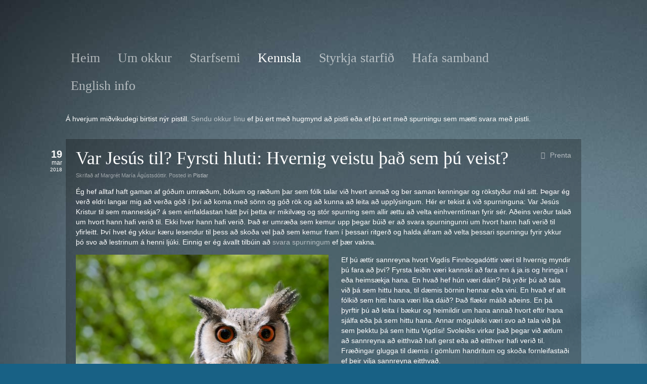

--- FILE ---
content_type: text/html; charset=utf-8
request_url: https://www.selfossgospel.is/index.php/pistill?start=12
body_size: 8589
content:
<!DOCTYPE HTML>
<html lang="is-is" dir="ltr">

<head>
<meta charset="utf-8" />
<meta http-equiv="X-UA-Compatible" content="IE=edge,chrome=1">
<base href="https://selfossgospel.is/index.php/pistill" />
	<meta name="generator" content="Joomla! - Open Source Content Management" />
	<title>Kennsla</title>
	<link href="/index.php/pistill?format=feed&amp;type=rss" rel="alternate" type="application/rss+xml" title="RSS 2.0" />
	<link href="/index.php/pistill?format=feed&amp;type=atom" rel="alternate" type="application/atom+xml" title="Atom 1.0" />
	<link href="/templates/yoo_subway/favicon.ico" rel="shortcut icon" type="image/vnd.microsoft.icon" />
	<link href="/cache/widgetkit/widgetkit-a585bd0f.css" rel="stylesheet" type="text/css" />
	<link href="/templates/yoo_subway/css/bootstrap.css" rel="stylesheet" type="text/css" />
	<link href="https://selfossgospel.is/plugins/content/fastsocialshare/style/style.css" rel="stylesheet" type="text/css" />
	<script type="application/json" class="joomla-script-options new">{"csrf.token":"b3952591d470ed2658317a495e2f1710","system.paths":{"root":"","base":""}}</script>
	<script src="/media/system/js/mootools-core.js?43f1beaebfcc7782cec8dce29159a14b" type="text/javascript"></script>
	<script src="/media/system/js/core.js?43f1beaebfcc7782cec8dce29159a14b" type="text/javascript"></script>
	<script src="/media/system/js/mootools-more.js?43f1beaebfcc7782cec8dce29159a14b" type="text/javascript"></script>
	<script src="/media/jui/js/jquery.min.js?43f1beaebfcc7782cec8dce29159a14b" type="text/javascript"></script>
	<script src="/media/jui/js/jquery-noconflict.js?43f1beaebfcc7782cec8dce29159a14b" type="text/javascript"></script>
	<script src="/media/jui/js/jquery-migrate.min.js?43f1beaebfcc7782cec8dce29159a14b" type="text/javascript"></script>
	<script src="/cache/widgetkit/widgetkit-ee7bb089.js" type="text/javascript"></script>
	<script type="text/javascript">
jQuery(function($) {
			 $('.hasTip').each(function() {
				var title = $(this).attr('title');
				if (title) {
					var parts = title.split('::', 2);
					var mtelement = document.id(this);
					mtelement.store('tip:title', parts[0]);
					mtelement.store('tip:text', parts[1]);
				}
			});
			var JTooltips = new Tips($('.hasTip').get(), {"maxTitleChars": 50,"fixed": false});
		});
	</script>

<link rel="apple-touch-icon-precomposed" href="/templates/yoo_subway/apple_touch_icon.png" />
<link rel="stylesheet" href="/templates/yoo_subway/css/base.css" />
<link rel="stylesheet" href="/templates/yoo_subway/css/layout.css" />
<link rel="stylesheet" href="/templates/yoo_subway/css/menus.css" />
<style>body { min-width: 1180px; }
.wrapper { width: 1030px; }
#maininner { width: 1030px; }
#menu .dropdown { width: 250px; }
#menu .columns2 { width: 500px; }
#menu .columns3 { width: 750px; }
#menu .columns4 { width: 1000px; }</style>
<link rel="stylesheet" href="/templates/yoo_subway/css/modules.css" />
<link rel="stylesheet" href="/templates/yoo_subway/css/tools.css" />
<link rel="stylesheet" href="/templates/yoo_subway/css/system.css" />
<link rel="stylesheet" href="/templates/yoo_subway/css/extensions.css" />
<link rel="stylesheet" href="/templates/yoo_subway/css/custom.css" />
<link rel="stylesheet" href="/templates/yoo_subway/css/animations.css" />
<link rel="stylesheet" href="/templates/yoo_subway/css/background/gradientblue.css" />
<link rel="stylesheet" href="/templates/yoo_subway/css/font2/newciclefina.css" />
<link rel="stylesheet" href="/templates/yoo_subway/css/font3/newciclefina.css" />
<link rel="stylesheet" href="/templates/yoo_subway/css/style.css" />
<link rel="stylesheet" href="/templates/yoo_subway/css/print.css" />
<link rel="stylesheet" href="/templates/yoo_subway/fonts/newciclefina.css" />
<script>window["WarpSystemPath"]="https://selfossgospel.is";</script>
<script>window["WarpThemePath"]="/templates/yoo_subway";</script>
<script src="/templates/yoo_subway/warp/js/warp.js"></script>
<script src="/templates/yoo_subway/warp/js/accordionmenu.js"></script>
<script src="/templates/yoo_subway/warp/js/dropdownmenu.js"></script>
<script src="/templates/yoo_subway/js/template.js"></script>
</head>

<body id="page" class="page  isblog  transparency-25 system-transparent" data-config='{"twitter":0,"plusone":0,"facebook":0}'>

	<div id="page-body">

		<div class="page-body-1">

			
						
			<div class="wrapper grid-block">

				<header id="header">

					<div id="toolbar" class="grid-block">

													
												
					</div>

					<div id="headerbar" class="grid-block">
					
												
												
					</div>

					<div id="menubar" class="grid-block">
						
												<nav id="menu"><ul class="menu menu-dropdown">
<li class="level1 item101 parent"><a href="/index.php" class="level1 parent"><span>Heim</span></a><div class="dropdown columns2" style="width:400px;"><div class="dropdown-bg"><div><div class="width50 column"><ul class="nav-child unstyled small level2"><li class="level2 item184"><a href="/index.php/home/rss" class="level2"><span>Rss fréttir</span></a></li></ul></div><div class="width50 column"><ul class="level2"><li class="level2 item196"><a href="/index.php/home/frettir" class="level2"><span>Fréttir</span></a></li></ul></div></div></div></div></li><li class="level1 item102 parent"><a href="/index.php/um-okkur" class="level1 parent"><span>Um okkur</span></a><div class="dropdown columns1"><div class="dropdown-bg"><div><div class="width100 column"><ul class="nav-child unstyled small level2"><li class="level2 item137"><a href="/index.php/um-okkur/hvar-erum-vid" class="level2"><span>Hvar erum við</span></a></li><li class="level2 item191"><a href="/index.php/um-okkur/hver-erum-vidh" class="level2"><span>Hver erum við?</span></a></li><li class="level2 item181"><a href="https://docs.google.com/document/d/1zArjG7ga-yyrW6GCazLZKD2KfsLymIQbEQIAr3MykTQ/edit?usp=sharing" onclick="window.open(this.href, 'targetWindow', 'toolbar=no,location=no,status=no,menubar=no,scrollbars=yes,resizable=yes,'); return false;" class="level2"><span>Samþykktir</span></a></li><li class="level2 item103"><a href="/index.php/um-okkur/starfsmenn" class="level2"><span>Starfsmenn</span></a></li><li class="level2 item104"><a href="/index.php/um-okkur/tru-okkar" class="level2"><span>Trú okkar</span></a></li><li class="level2 item200"><a href="/index.php/um-okkur/pistlahoefundar" class="level2"><span>Pistlahöfundar</span></a></li><li class="level2 item201"><a href="/index.php/um-okkur/frettir-2" class="level2"><span>Fréttir</span></a></li></ul></div></div></div></div></li><li class="level1 item189 parent"><a href="/index.php/starfsemi" class="level1 parent"><span>Starfsemi</span></a><div class="dropdown columns1"><div class="dropdown-bg"><div><div class="width100 column"><ul class="nav-child unstyled small level2"><li class="level2 item188"><a href="/index.php/starfsemi/barnastarf" class="level2"><span>Barnastarf</span></a></li><li class="level2 item192"><a href="/index.php/starfsemi/baenastundir" class="level2"><span>Bænastarf</span></a></li><li class="level2 item190"><a href="/index.php/starfsemi/heimahopar" class="level2"><span>Heimahópar</span></a></li><li class="level2 item187"><a href="/index.php/starfsemi/samkomur" class="level2"><span>Samkomur</span></a></li><li class="level2 item194"><a href="/index.php/starfsemi/unglingastarf" class="level2"><span>Unglingastarf</span></a></li><li class="level2 item105 parent"><a href="/index.php/starfsemi/hjalparstarf" class="level2 parent"><span>Hjálparstarf</span></a><ul class="nav-child unstyled small level3"><li class="level3 item128"><a href="/index.php/starfsemi/hjalparstarf/abc" class="level3"><span>ABC</span></a></li><li class="level3 item107"><a href="/index.php/starfsemi/hjalparstarf/mataradstod" class="level3"><span>Mataraðstoð</span></a></li><li class="level3 item106"><a href="/index.php/starfsemi/hjalparstarf/zoo" class="level3"><span>Nytjamarkaðurinn</span></a></li></ul></li><li class="level2 item204"><a href="/index.php/starfsemi/framundan" class="level2"><span>Framundan</span></a></li></ul></div></div></div></div></li><li class="level1 item199 parent active current"><a href="/index.php/pistill" class="level1 parent active current"><span>Kennsla</span></a><div class="dropdown columns1"><div class="dropdown-bg"><div><div class="width100 column"><ul class="nav-child unstyled small level2"><li class="level2 item203"><a href="/index.php/pistill/toelfraedhi-pistla" class="level2"><span>Allir pistlar</span></a></li><li class="level2 item186"><a href="http://subsplash.com/selfossgospel" class="level2"><span>Kennsluseríur</span></a></li></ul></div></div></div></div></li><li class="level1 item179"><a href="/index.php/styrkja-starfidh" class="level1"><span>Styrkja starfið</span></a></li><li class="level1 item180 parent"><a href="/index.php/hafa-samband" class="level1 parent"><span>Hafa samband</span></a><div class="dropdown columns1"><div class="dropdown-bg"><div><div class="width100 column"><ul class="nav-child unstyled small level2"><li class="level2 item197"><a href="/index.php/hafa-samband/senda-okkur-baenarefni" class="level2"><span>Senda okkur bænarefni</span></a></li><li class="level2 item205"><a href="http://eepurl.com/cc33TP" class="level2"><span>Póstlisti</span></a></li></ul></div></div></div></div></li><li class="level1 item210 parent"><a href="/index.php/english-info" class="level1 parent"><span>English info</span></a><div class="dropdown columns1"><div class="dropdown-bg"><div><div class="width100 column"><ul class="nav-child unstyled small level2"><li class="level2 item211"><a href="/index.php/english-info/creed" class="level2"><span>Creed</span></a></li><li class="level2 item212"><a href="/index.php/english-info/introduction" class="level2"><span>Introduction</span></a></li></ul></div></div></div></div></li></ul></nav>
						
												
					</div>
				
									
				</header>

								
								
								<div id="main" class="grid-block">
				
					<div id="maininner" class="grid-box">
					
						
						
												<section id="content" class="grid-block"><div id="system-message-container">
	</div>


<div id="system">

	
	
	
		<div class="description">
				Á hverjum miðvikudegi birtist nýr pistill. <a href="/index.php/hafa-samband">Sendu okkur línu</a> ef þú ert með hugmynd að pistli eða ef þú ert með spurningu sem mætti svara með pistli.	</div>
	
	
	<div class="items items-col-2 grid-block"><div class="grid-box width100 leading">
<article class="item" data-permalink="http://selfossgospel.is/index.php/pistill/260-var-jesus-til-fyrsti-hluti-hvernig-veistu-thadh-sem-thu-veist">

		<header>

			
				<div class="icon print"><a href="/index.php/pistill/260-var-jesus-til-fyrsti-hluti-hvernig-veistu-thadh-sem-thu-veist?tmpl=component&amp;print=1&amp;layout=default" title="Print article < Var Jesús til? Fyrsti hluti: Hvernig veistu það sem þú veist? >" onclick="window.open(this.href,'win2','status=no,toolbar=no,scrollbars=yes,titlebar=no,menubar=no,resizable=yes,width=640,height=480,directories=no,location=no'); return false;" rel="nofollow">			<span class="icon-print" aria-hidden="true"></span>
		Prenta	</a></div>
		
				<time datetime="2018-03-19" pubdate>
			<span class="day">19</span>
			<span class="month">mar</span>
			<span class="year">2018</span>
		</time>
			
		<h1 class="title">
							<a href="/index.php/pistill/260-var-jesus-til-fyrsti-hluti-hvernig-veistu-thadh-sem-thu-veist" title="Var Jesús til? Fyrsti hluti: Hvernig veistu það sem þú veist?">Var Jesús til? Fyrsti hluti: Hvernig veistu það sem þú veist?</a>
					</h1>
	
				<p class="meta">
	
			Skrifað af Margrét María Ágústsdóttir. Posted in <a href="/index.php/pistill">Pistlar</a>	
		
		</p>
		
	</header>
	
	
	<div class="content clearfix">
		<p>Ég hef alltaf haft gaman af góðum umræðum, bókum og ræðum þar sem fólk talar við hvert annað og ber saman kenningar og rökstyður mál sitt. Þegar ég verð eldri langar mig að verða góð í því að koma með sönn og góð rök og að kunna að leita að upplýsingum. Hér er tekist á við spurninguna: Var Jesús Kristur til sem manneskja? á sem einfaldastan hátt því þetta er mikilvæg og stór spurning sem allir ættu að velta einhverntíman fyrir sér. Aðeins verður talað um hvort hann hafi verið til. Ekki hver hann hafi verið. Það er umræða sem kemur upp þegar búið er að svara spurningunni um hvort hann hafi verið til yfirleitt. Því hvet ég ykkur kæru lesendur til þess að skoða vel það sem kemur fram í þessari ritgerð og halda áfram að velta þessari spurningu fyrir ykkur þó svo að lestrinum á henni ljúki. Einnig er ég ávallt tilbúin að <a href="/index.php/um-okkur/pistlahoefundar/17-margret-maria-agustsdottir">svara spurningum</a> ef þær vakna.</p>
<p><img style="float: left; padding-right: 25px; border: none;" src="/images/article/harm-weustink-247501-unsplash.jpg" /></p>
<p>Ef þú ættir sannreyna hvort Vigdís Finnbogadóttir væri til hvernig myndir þú fara að því? Fyrsta leiðin væri kannski að fara inn á ja.is og hringja í eða heimsækja hana. En hvað hef hún væri dáin? Þá yrðir þú að tala við þá sem hittu hana, til dæmis börnin hennar eða vini. En hvað ef allt fólkið sem hitti hana væri líka dáið? Það flækir málið aðeins. En þá þyrftir þú að leita í bækur og heimildir um hana annað hvort eftir hana sjálfa eða þá sem hittu hana. Annar möguleiki væri svo að tala við þá sem þekktu þá sem hittu Vigdísi! Svoleiðis virkar það þegar við ætlum að sannreyna að eitthvað hafi gerst eða að eitthver hafi verið til. Fræðingar glugga til dæmis í gömlum handritum og skoða fornleifastaði ef þeir vilja sannreyna eitthvað.</p>
<p>En þó að þú gerir þetta allt er ekki þar með talið að hún hafi verið til. Hvernig veistu að þau sem þú talaðir við séu að segja satt? Og hvernig sannar þú að ritin og bækurnar séu trúverðugar? Allt þetta þarf að hafa í huga þegar við heyrum kenningar eða kynnum okkur efni. Við viljum vera viss um að það sem okkur er sagt sé satt er það ekki? Oft virðist það samt gleymast þegar fólk talar um hluti sem varða t.d. vald og trú. Til dæmis eiga fjölmiðlar það til að ýkja og breyta sögum til þess að þær hljómi merkilegri. Þá fá þeir meiri athygli. Eins er í stjórnmálum. Allstaðar þar sem fólk hefur tækifæri til þess að áhrif á skoðanir annars fólks eru einhverjir sem nýta sér vald og stöðu til þess að koma upplýsingum til fólks sem eru ekki alveg sannar og stundum bara algjört bull! Alltof oft gleymist að kanna trúverðugleika kenninga og muna að horfa á staðreyndir í stað þess að trúa öllu sem sagt er.</p>
<p>Þegar við nú skoðum það hvort Jesús hafi verið til verðum við að nota sömu leiðir. Við getum ekki hringt í hann og bæði hann og allir sem þekktu hann eru dáin (reyndar trúa kristnir því að Jesús hafi risið upp og lifi í dag, en það er útfyrir umfang þessarar ritgerðar). Þá leitum við í gömul handrit, bæði Bilblíuna og önnur. Svo tölum við við fræðinga sem vita meira um málið en við og geta fært sönn rök fyrir máli sínu.</p>
<p>Þannig lærum við og getum verið viss um að það sem við vitum sé satt.</p>
<p>Þetta er fyrsti hluti af fjórum.</p>
<ol>
<li><a href="/index.php/pistill/260-var-jesus-til-fyrsti-hluti-hvernig-veistu-thadh-sem-thu-veist">Var Jesús til? Fyrsti hluti: Hvernig veistu það sem þú veist?</a></li>
<li><a href="/index.php/pistill/261-var-jesus-til-annar-hluti-heimildir-utan-bibliunnar">Var Jesús til? Annar hluti: Heimildir utan Biblíunnar</a></li>
<li><a href="/index.php/pistill/262-var-jesus-til-thridhji-hluti-gudhspjoellin-i-nyja-testamentinu">Var Jesús til? Þriðji hluti: Guðspjöllin í Nýja Testamentinu</a></li>
<li><a href="/index.php/pistill/263-var-jesus-til-fjordhi-hluti-fraedhasamfelagidh-og-lokaordh">Var Jesús til? Fjórði hluti: Fræðasamfélagið og lokaorð</a></li>
</ol>
<p>Höfundur: <a href="/index.php/um-okkur/pistlahoefundar/17-margret-maria-agustsdottir">Margrét María Ágústsdóttir</a></p>	</div>

	
		
</article>

</div><div class="grid-box width50">
<article class="item" data-permalink="http://selfossgospel.is/index.php/pistill/259-gudh-notar-mistoek-okkar">

		<header>

			
				<div class="icon print"><a href="/index.php/pistill/259-gudh-notar-mistoek-okkar?tmpl=component&amp;print=1&amp;layout=default" title="Print article < Guð notar mistök okkar >" onclick="window.open(this.href,'win2','status=no,toolbar=no,scrollbars=yes,titlebar=no,menubar=no,resizable=yes,width=640,height=480,directories=no,location=no'); return false;" rel="nofollow">			<span class="icon-print" aria-hidden="true"></span>
		Prenta	</a></div>
		
				<time datetime="2018-03-14" pubdate>
			<span class="day">14</span>
			<span class="month">mar</span>
			<span class="year">2018</span>
		</time>
			
		<h1 class="title">
							<a href="/index.php/pistill/259-gudh-notar-mistoek-okkar" title="Guð notar mistök okkar">Guð notar mistök okkar</a>
					</h1>
	
				<p class="meta">
	
			Skrifað af Þorsteinn Jóhannesson. Posted in <a href="/index.php/pistill">Pistlar</a>	
		
		</p>
		
	</header>
	
	
	<div class="content clearfix">
		<p>Abraham er ein af lykilpersónum Biblíunnar og er oft talað um hann sem föður trúarinnar. Ástæða þess er að hann trúði að það væri satt sem Guð hafði lofað honum og hann framkvæmdi eftir því. Þó að Abraham tryði því sem Guð lofaði honum þá kom samt fyrir að hann efaðist og tók málin í sínar eigin hendur og fyrir vikið lenti hann í vandræðum. En það góða var að Guð bjargaði honum úr þeim vandræðum sem hann kom sér í og ekki bara það heldur notaði Guð mistök Abrahams til að kenna honum að treysta sér.</p>
<p><img style="float: left; padding-right: 25px; border: none;" src="/images/forsida_top_banner/Abraham_990x429.jpg" /></p>
<p>Ef Abraham gerði mistök á trúargöngu sinni þá tel ég nokkuð víst að við gerum mistök á okkar göngu. Í sjálfu sér er eðlilegt að gera mistök, sérstaklega þegar við erum ung í trúnni og Guð mun nota mistök okkar til að kenna okkur að treysta sér en það er ekki eðlilegt að vera alltaf að gera sömu mistökin.</p>
<p>Eins og Abraham lærði af sínum mistökum þurfum við einnig að læra af okkar að treysta Guði. Guð er góður Guð sem fyrirgefur okkur þegar okkur verður á en hann ætlast ekki til að við séum alltaf að gera sömu mistökin eða alltaf að falla fyrir því sama. Heldur vill hann að við lærum að treysta honum og að við gerum það sem heldur okkur frá mistökum og falli. En það er einungis eitt sem getur varnað því að við gerum mistök á trúargöngu okkar en það er að hafa nærveru Guðs í lífi okkar með því að eiga daglega stund með Guði þar sem við bæði tölum við Hann og lesum í Biblíunni. Það er bara nærvera Guðs í lífi okkar sem getur varnað því að við gerum mistök eða föllum á trúargöngu okkar.</p>
<p> </p>
<p><strong>Íhugun og framkvæmd</strong></p>
<ol>
<li>Jesús kallar okkur öll til að fylgja sér ert þú að fylgja þeirri köllun með því að biðja og lesa í Biblíunni daglega?</li>
<li>Hefur þú gert mistök sem Guð hefur notað til að kenna þér að treysta Honum?</li>
<li>Hefur þú upplifað að Guð hafi blessað þig á einhvern hátt þrátt fyrir að þú hafir gert mistök?</li>
<li>Finnst þér Guð hafa kallað þig til einhvers ákveðins hlutverks, ef svo er hvert er hlutverkið?</li>
</ol>
<p>Smelltu á hnappinn hér fyrir neðan til að hlusta/horfa á <a href="/index.php/um-okkur/pistlahoefundar/5-thorst">Þorstein Jóhannesson</a> predika um efni þessa pistils.</p>
<p><a href="http://subspla.sh/rnwr869" rel="alternate"><img style="float: left; padding-right: 25px; border: none;" src="/images/article/hlusta200.png" /></a></p>	</div>

	
		
</article>

</div><div class="grid-box width50">
<article class="item" data-permalink="http://selfossgospel.is/index.php/pistill/258-abraham-fadhir-truarinnar">

		<header>

			
				<div class="icon print"><a href="/index.php/pistill/258-abraham-fadhir-truarinnar?tmpl=component&amp;print=1&amp;layout=default" title="Print article < Abraham - Faðir trúarinnar >" onclick="window.open(this.href,'win2','status=no,toolbar=no,scrollbars=yes,titlebar=no,menubar=no,resizable=yes,width=640,height=480,directories=no,location=no'); return false;" rel="nofollow">			<span class="icon-print" aria-hidden="true"></span>
		Prenta	</a></div>
		
				<time datetime="2018-03-13" pubdate>
			<span class="day">13</span>
			<span class="month">mar</span>
			<span class="year">2018</span>
		</time>
			
		<h1 class="title">
							<a href="/index.php/pistill/258-abraham-fadhir-truarinnar" title="Abraham - Faðir trúarinnar">Abraham - Faðir trúarinnar</a>
					</h1>
	
				<p class="meta">
	
			Skrifað af Aron Hinriksson. Posted in <a href="/index.php/pistill">Pistlar</a>	
		
		</p>
		
	</header>
	
	
	<div class="content clearfix">
		<p><img title="Abraham" src="/images/forsida_top_banner/Abraham_990x429.jpg" alt="Abraham" /></p>
<p>Ýmindaðu þér mann á áttræðisaldri í fornöld sem finnst hann heyra frá Guði sem hann þó veit ekkert um. Skilaboðin ganga út á að ferðast á ókunnar slóðir langt í burtu ásamt fjölskyldu sinni til þess að taka á móti loforði Guðs. Maðurinn, Abraham leggur af stað í trausti þess að það sem hann heyrði væri sannleikur. - Og svo reynist vera og Abraham varð í kjölfarið á endanum faðir gyðingaþjóðarinnar.</p>
<p>Við búum við þann veruleika að við getum vitað miklu meira um Guð en Abraham gerði. Við getum lesið bækur, hlustað á kennslur og fengið upplýsingar héðan og þaðan. Það leiðir þó ekki endilega til þess að við treystum frekar. Raunar er það svo að margir leita meira í öryggi þess sem þeir sjá í kringum sig eftir því sem tíminn líður og treysta Guði um leið minna. Þetta gerist þrátt fyrir að Guð hafi aftur og aftur reynst trúfastur.</p>
<p>Margir eiga auðvelt með að treysta Guði þegar þeir hafa ekkert annað og sjá hann þá starfa á ótrúlegan hátt. Þegar hinsvegar við höfum betri fjárhag og öryggisnet í kringum okkar getur orðið auðveldara að treysta á það, og minna á Guð.</p>
<p>Um leið er hætt við að við förum á mis við áætlun Guðs og stundum, stóra hluti sem Guð vill vinna í gegnum líf okkar. Trú er að fara af stað án þess að vita nákvæmlega hvernig endirinn verður, vitandi að Guð er stærri en aðstæðurnar.</p>
<p>Megir þú eiga hugrekki til þess að treysta Guði fyrir öllu þínu lífi, allt þitt líf.</p>
<p>Þessi pistill er hluti af predikunarseríu sem heitir <a href="https://subsplash.com/selfossgospel/media/ms/+kcvwyd6">Abraham</a>. <a href="/index.php/um-okkur/pistlahoefundar/7-aron-hinriksson">Aron Hinriksson</a> er höfundur þessa pistils, <a href="https://subsplash.com/selfossgospel/media/mi/+kb2kbyd">smelltu hér til að horfa eða hlusta á predikun frá honum um þetta efni.</a></p>
<p><strong>Umræðuspurningar fyrir heimahópa</strong></p>
<ol>
<li>Hafa verið tímabil í þínu lífi þar sem þú treystir Guði meira en þú gerir í dag?</li>
<li>Hvernig finnst þér tilhugsunin um að leggja allt líf þitt í Guðs hendur þannig að hann ráði allri þinni vegferð?</li>
<li>Hvaða áþreifanlegu skref getur þú tekið í dag til þess að ganga fram í trú og trausti á Guði?</li>
</ol>
<p><a title="Hlusta á kennslu" href="https://subsplash.com/selfossgospel/media/mi/+kb2kbyd" rel="alternate"><img style="float: left; padding-right: 25px; border: none;" title="Hlusta á kennslu" src="/images/article/hlusta200.png" alt="Hlusta á kennslu" /></a></p>	</div>

	
		
</article>

</div></div>
		<div class="item-list">
		<h3>Fleiri greinar...</h3>
		<ul>
						<li>
				<a href="/index.php/pistill/256-tru-i-verki-frasoegn-fra-ros-ingadottur">Trú í verki, frásögn frá Rós Ingadóttur</a>
			</li>
						<li>
				<a href="/index.php/pistill/253-adh-vidhhaldast-og-vaxa-i-tru">Að viðhaldast og vaxa í trú</a>
			</li>
						<li>
				<a href="/index.php/pistill/252-sannfaering-um-thadh-sem-er-ekki-haegt-adh-sja">Sannfæring um það sem ekki er hægt að sjá</a>
			</li>
						<li>
				<a href="/index.php/pistill/250-tru-byggir-a-stadhreyndum">Trú byggir á staðreyndum</a>
			</li>
					</ul>
	</div>
	
		<div class="pagination"><a class="first" href="/index.php/pistill" title="Start">Start</a><a class="previous" href="/index.php/pistill?start=9" title="«">«</a><a class="" href="/index.php/pistill" title="1">1</a><a class="" href="/index.php/pistill?start=3" title="2">2</a><a class="" href="/index.php/pistill?start=6" title="3">3</a><a class="" href="/index.php/pistill?start=9" title="4">4</a><strong>5</strong><a class="" href="/index.php/pistill?start=15" title="6">6</a><a class="" href="/index.php/pistill?start=18" title="7">7</a><a class="" href="/index.php/pistill?start=21" title="8">8</a><a class="" href="/index.php/pistill?start=24" title="9">9</a><a class="" href="/index.php/pistill?start=27" title="10">10</a><a class="next" href="/index.php/pistill?start=15" title="»">»</a><a class="last" href="/index.php/pistill?start=93" title="End">End</a></div>	
</div></section>
						
												<section id="innerbottom" class="grid-block"><div class="grid-box width33 grid-h"><div class="module mod-box mod-box-transparent  deepest">

			
<p>Velkomin(n) á póstlistann okkar.</p>
<!-- Begin MailChimp Signup Form -->
<div id="mc_embed_signup"><form id="mc-embedded-subscribe-form" class="validate" action="//selfossgospel.us10.list-manage.com/subscribe/post?u=7b13f41ab9217ead70b373529&amp;id=10f9cb6673" method="post" name="mc-embedded-subscribe-form" novalidate="" target="_blank">
<div id="mc_embed_signup_scroll"><input id="mce-EMAIL" class="email" name="EMAIL" required="" type="email" value="" placeholder="netfang" /> <!-- real people should not fill this in and expect good things - do not remove this or risk form bot signups-->
<div style="position: absolute; left: -5000px;"><input tabindex="-1" name="b_7b13f41ab9217ead70b373529_10f9cb6673" type="text" value="" /></div>
<div class="clear"><input id="mc-embedded-subscribe" class="button" name="subscribe" type="submit" value="Staðfesta" /></div>
</div>
</form></div>
<!--End mc_embed_signup-->
<p><a href="http://get.theapp.co/f028"><img src="/images/Appasiduw200.jpg" alt="" width="100px" /></a></p>		
</div></div><div class="grid-box width33 grid-h"><div class="module mod-box mod-box-transparent  deepest">

		<h3 class="module-title"><span class="color">Skylt</span> efni</h3>			
</div></div><div class="grid-box width33 grid-h"><div class="module mod-box mod-box-transparent  deepest">

		<h3 class="module-title">Nýtt</h3>	<ul class="category-modulestyle-box color-transparent mod-list">
						<li>
									<a class="mod-articles-category-title " href="/index.php/pistill/286-lifidh-er-langhlaup-hoeldum-kursinn">Lífið er langhlaup, höldum kúrsinn</a>
				
				
				
				
				
				
				
							</li>
					<li>
									<a class="mod-articles-category-title " href="/index.php/pistill/287-tru-er-lykillinn-adh-krafti-gudhs">Trú er lykillinn að krafti Guðs</a>
				
				
				
				
				
				
				
							</li>
					<li>
									<a class="mod-articles-category-title " href="/index.php/pistill/282-ordh-hafa-ahrif">Orð hafa áhrif</a>
				
				
				
				
				
				
				
							</li>
					<li>
									<a class="mod-articles-category-title " href="/index.php/pistill/281-hlustun-er-hornsteinn-samskipta-og-samskipti-eru-farvegur-kaerleikans">Hlustun er hornsteinn samskipta og samskipti eru farvegur kærleikans</a>
				
				
				
				
				
				
				
							</li>
					<li>
									<a class="mod-articles-category-title " href="/index.php/home/rss/279-frettir-af-adhalfundi-2018">Fréttir af aðalfundi 2018</a>
				
				
				
				
				
				
				
							</li>
			</ul>
		
</div></div></section>
						
					</div>
					<!-- maininner end -->
					
										
					
				</div>
								<!-- main end -->

								
								<section id="bottom-b" class="grid-block"><div class="grid-box width100 grid-h"><div class="module mod-box mod-box-transparent  deepest">

			
<p><img src="/images/yootheme/logo.png" alt="Hvítasunnukirkjan á Selfossi" width="598" height="128" /></p>		
</div></div></section>
								
								<footer id="footer" class="grid-block">

										<a id="totop-scroller" href="#page"></a>
					
					<div class="module   deepest">

			<a href="/index.php/pistill?format=feed&amp;type=rss" class="syndicate-modulestyle-box color-transparent">
	<img src="/media/system/images/livemarks.png" alt="feed-image" />			<span>
					Rss				</span>
	</a>
		
</div>
				</footer>
				
			</div>
			
			<script>
  (function(i,s,o,g,r,a,m){i['GoogleAnalyticsObject']=r;i[r]=i[r]||function(){
  (i[r].q=i[r].q||[]).push(arguments)},i[r].l=1*new Date();a=s.createElement(o),
  m=s.getElementsByTagName(o)[0];a.async=1;a.src=g;m.parentNode.insertBefore(a,m)
  })(window,document,'script','//www.google-analytics.com/analytics.js','ga');

  ga('create', 'UA-54120400-1', 'auto');
  ga('send', 'pageview');

</script>
		</div>

	</div>
	
</body>
</html>

--- FILE ---
content_type: text/css
request_url: https://selfossgospel.is/templates/yoo_subway/css/background/gradientblue.css
body_size: -328
content:
/* Copyright (C) YOOtheme GmbH, YOOtheme Proprietary Use License (http://www.yootheme.com/license) */

#page {
	background: #186185 url(../../images/background/bakgrunnur_1920.jpg) ;
	
}

--- FILE ---
content_type: text/css
request_url: https://selfossgospel.is/templates/yoo_subway/css/style.css
body_size: 15
content:
/* Copyright (C) YOOtheme GmbH, YOOtheme Proprietary Use License (http://www.yootheme.com/license) */

/*
 * Style Style Sheet - Defines the main look like colors and backgrounds
 * Not all style related CSS is included, only colors and backgrounds which may change for different theme styles
 */


/* Base
----------------------------------------------------------------------------------------------------*/

a { color: #309AD3; }

a:hover,
em, code { color: #C1265C; }


/* Layout
----------------------------------------------------------------------------------------------------*/


/* Menus
----------------------------------------------------------------------------------------------------*/


/* Modules
----------------------------------------------------------------------------------------------------*/

.mod-box-color1 {
	background: #32839E;
	background: -moz-linear-gradient(-45deg, #5FA0C0 0%, #32839E 100%);
	background: -webkit-linear-gradient(-45deg, #5FA0C0 0%,#32839E 100%);
	background: -o-linear-gradient(-45deg, #5FA0C0 0%,#32839E 100%);
	background: linear-gradient(to bottom right, #5FA0C0 0%,#32839E 100%); 
}

.mod-box-color1 a { color: #B5D3DF; }

.mod-box-color2 {
	background: #9D315C;
	background: -moz-linear-gradient(-45deg, #C05F7C 0%, #9D315C 100%);
	background: -webkit-linear-gradient(-45deg, #C05F7C 0%,#9D315C 100%);
	background: -o-linear-gradient(-45deg, #C05F7C 0%,#9D315C 100%);
	background: linear-gradient(to bottom right, #C05F7C 0%,#9D315C 100%); 
}

.mod-box-color2 a { color: #D7A4B6; }


/* Tools
----------------------------------------------------------------------------------------------------*/

#socialbar.untouched .social-icons,
.social-icons { background-image: url(../images/socialbar_button.png);; }


/* System
----------------------------------------------------------------------------------------------------*/



--- FILE ---
content_type: text/css
request_url: https://selfossgospel.is/templates/yoo_subway/css/system-all.css
body_size: 1327
content:
/* Copyright (C) YOOtheme GmbH, YOOtheme Proprietary Use License (http://www.yootheme.com/license) */

/* General
----------------------------------------------------------------------------------------------------*/

#system > .title,
#system > .page-title { color: #fff; }

#system .title a { color: #444; }

#system small { color: #999; }


/* Item
----------------------------------------------------------------------------------------------------*/

.isblog #system .item,
.noblog #content {
	padding: 20px;
	background: #fff;
}

.system-transparent.isblog #system .item,
.system-transparent.noblog #content {	
	color: #fff;
	box-shadow: 0 0 1px rgba(255,255,255,0.2);
}

.system-transparent #content a,
.mod-box-transparent a { color: rgba(255,255,255,0.6); }
.system-transparent #content a:hover,
.system-transparent #system .item .title a,
.mod-box-transparent a:hover { color: rgba(255,255,255,1); }

#system .item > header { position: relative; }

#system .item > header .meta { color: #999; }

.system-transparent #system .item > header .meta { 
	color: #fff;
	color: rgba(255,255,255,0.5);
}

#system .item > header .subtitle{ color: #777; }

#system .item > header > time {
	width: 28px;
	left: -55px;
	font-family: Arial, Helvetica, sans-serif;
	color: #fff;
	display: block;
	position: absolute;
}

#system .item > header > time > span { 
	float: right;
	text-transform: lowercase;
}

#system .item > header > time .day { 
	font-size: 20px;
	line-height: 21px;
	font-weight: bold;
}

#system .item > header > time .month { font-size: 12px; line-height: 13px; }
#system .item > header > time .year { font-size: 10px; line-height: 13px; }

#system .item + .links {
	height: 35px;
	margin: 1px 10px 0px 10px;
	line-height: 35px;
}

.system-white #system .item + .links { margin-top: 0; }

#system .item + .links a { 
	width: 60px;
	height: 35px;
	line-height: 35px;
	background: url(../images/system_continue_reading.png) 0 0 no-repeat;
	float: right;
	text-indent: 100px;
	display: block;
	overflow: hidden;
}

#system .item + .links a:hover { background-position: 0 -40px; }

.isblog.system-transparent.transparency-25 #system .item,
.noblog.system-transparent.transparency-25 #content,
.transparency-25 #system .item + .links,
.transparency-25 .mod-box-transparent { background: url(../images/module_box_transparency25.png) 0 0 repeat; }
.isblog.system-transparent.transparency-50 #system .item,
.noblog.system-transparent.transparency-50 #content,
.transparency-50 #system .item + .links,
.transparency-50 .mod-box-transparent { background: url(../images/module_box_transparency50.png) 0 0 repeat; }
.isblog.system-transparent.transparency-75 #system .item,
.noblog.system-transparent.transparency-75 #content,
.transparency-75 #system .item + .links,
.transparency-75 .mod-box-transparent { background: url(../images/module_box_transparency75.png) 0 0 repeat; }

/* Category Description */
#system .description { color: #FFFFFF; }

/* Widgetkit */
.system-transparent .wk-accordion .toggler,
.system-transparent .wk-map { color: #444444; }


/* Items
----------------------------------------------------------------------------------------------------*/

#system .items .item { margin-top: 20px; }

#system .items .item:first-child { margin-top: 0; }

#system .items-col-2 .width50 .item > header > time,
#system .items-col-3 .width33 .item > header > time,
#system .items-col-4 .width25 .item > header > time {
	left: auto;
	margin-right: 10px;
	position: relative;
	float: left;
}

.system-white #system .items-col-2 .width50 .item > header > time,
.system-white #system .items-col-3 .width33 .item > header > time,
.system-white #system .items-col-4 .width25 .item > header > time { color: #444; }


/* Pagination
----------------------------------------------------------------------------------------------------*/

#system .pagination a,
#system .pagination a.previous,
#system .pagination a.next,
#system .pagination strong {
	padding: 0;
	height: 35px;
	line-height: 35px;
	width: 25px;
	background: url(../images/pagination.png) 0 0 no-repeat;
}

#system .pagination a:hover,
#system .pagination strong { background-position: 0 -40px; }

#system .pagination a.first,
#system .pagination a.last,
#system .pagination a.previous,
#system .pagination a.next { background: none; }

#system .pagination a.first { margin-right: 10px; }
#system .pagination a.last { margin-left: 10px; }

#system .pagination strong { color: #fff; }

/* Search Box
----------------------------------------------------------------------------------------------------*/

.searchbox {
	width: 145px;
	height: 34px;
	border: 1px solid #fff;
	border-color: rgba(255,255,255,0.6);
	padding: 0 30px 0 0;
}

.searchbox:hover { border-color: rgba(255,255,255,1); }

.searchbox input {
	height: 34px;
	color: #fff;
	font-size: 20px;
	opacity: 0.6;
}

.searchbox button { opacity: 0.6; }

.searchbox:hover input,
.searchbox:hover button { opacity: 1; }

.searchbox input:first-child {
	padding-left: 30px;
	background: url(../images/searchbox_magnifier.png) 0 50% no-repeat;
}

.searchbox input:-moz-placeholder { color: #fff; }
.searchbox input::-webkit-input-placeholder { color: #fff; }
.searchbox input.placeholder { color: #fff;  }

.searchbox.filled button {
	width: 25px;
	background: url(../images/searchbox_reset.png) 50% 50% no-repeat; 
}
.searchbox.loading button { background: url(../images/searchbox_loader.gif) 50% 50% no-repeat; }

/* Drop-Down Results */
.searchbox .results {
	top: 54px;
	right: -1px;
	width: 300px;
	padding: 20px;
	background: url(../images/menu_dropdown_dropdown.png) 0 0 repeat;
}

.searchbox .results li.results-header {
	height: 45px;
	border-bottom: 1px solid #fff;
	margin-bottom: 10px;
	text-transform: lowercase;
	font-size: 28px;
	line-height: 30px;
	text-indent: 0;
}

.searchbox .results li.more-results {
	margin-top: 10px;
	padding-top: 5px;
	border-top: 1px solid #fff;
	text-transform: lowercase;
	text-indent: 0;
	height: 40px;
	line-height: 40px;
}

.searchbox .results li.result {
	border: 1px solid transparent;
	padding: 10px;
}

.searchbox .results li.result.selected { 
	border-color: #808080;
	border-color: rgba(255,255,255,0.6);
}

.searchbox .results li.result > * { opacity: 0.6; }
.searchbox .results li.result.selected > * { opacity: 1; }


/* Breadcrumbs
----------------------------------------------------------------------------------------------------*/

.breadcrumbs a,
.breadcrumbs > span,
.breadcrumbs strong {
	padding: 0 15px 0 14px;
	border-right: 1px solid rgba(255,255,255,0.15);
	background-clip: padding-box;
}

.breadcrumbs a,
.breadcrumbs > span {
	height: 35px;
	line-height: 35px;
	margin-right: 0;
	color: rgba(255,255,255,0.5);
}

.breadcrumbs a:hover {
	color: rgba(255,255,255,1);
	background-color: rgba(0,0,0,0.3);
}

.breadcrumbs strong { 
	color: #ffffff;
	font-weight: normal;
}

/* Author Box
----------------------------------------------------------------------------------------------------*/

#system .author-box {
	padding: 15px;
	border-top: 1px solid #ddd;
	border-bottom: 1px solid #ddd;
	background: #fafafa;
}

.system-transparent #content .author-box { 
	border: none;
	background-color: rgba(0,0,0,0.3);
	box-shadow: 0 0 1px rgba(255,255,255,0.2);
}

#system .author-box .avatar {
	padding: 3px;
	border: 1px solid #ddd;
	background: #fff;
}

#system .author-box .name { color: #444; }

.system-transparent #content .author-box .name { color: #fff; }


/* Comments
----------------------------------------------------------------------------------------------------*/

/* Head */
#system #comments .comment-head {
	padding: 5px;
	border: 1px solid #e6e6e6;
	background: #fafafa;
}

.system-transparent #system #comments .comment-head { 
	border: none;
	background-color: rgba(0,0,0,0.2);
	box-shadow: 0 0 1px rgba(255,255,255,0.2);
}

#system #comments .comment-byadmin .comment-head {
	border: 1px solid #dce6be;
	background: #faffe6;
}

.system-transparent #system #comments .comment-byadmin .comment-head { 
	border: none;
	background-color: rgba(0,0,0,0.4);
}

/* Body */
#system #comments ul.level1 ul { background: url(../images/comments_arrow.png) 0 0 no-repeat; }

/* Respond */
#system #respond h3 { color: #444; }

.system-transparent #system #respond h3 { color: #fff; }


/* Latest Comments
----------------------------------------------------------------------------------------------------*/

.comments-list > article { border-top: 1px solid #ddd; }
.comments-list > article:first-child { border: none; }

.comments-list .meta { color: #999; }


--- FILE ---
content_type: text/plain
request_url: https://www.google-analytics.com/j/collect?v=1&_v=j102&a=957698712&t=pageview&_s=1&dl=https%3A%2F%2Fwww.selfossgospel.is%2Findex.php%2Fpistill%3Fstart%3D12&ul=en-us%40posix&dt=Kennsla&sr=1280x720&vp=1280x720&_u=IEBAAEABAAAAACAAI~&jid=526603346&gjid=24035918&cid=1942972332.1768952342&tid=UA-54120400-1&_gid=109642230.1768952342&_r=1&_slc=1&z=795086949
body_size: -452
content:
2,cG-WRCV04T02C

--- FILE ---
content_type: text/javascript
request_url: https://selfossgospel.is/templates/yoo_subway/js/template.js
body_size: 512
content:
/* Copyright (C) YOOtheme GmbH, YOOtheme Proprietary Use License (http://www.yootheme.com/license) */

(function($){

	$(document).ready(function() {

		var config = $('body').data('config') || {},
			settings = {};

		// Accordion menu
		$('.menu-sidebar').accordionMenu({ mode:'slide' });

		// Dropdown menu
		$('#menu').dropdownMenu({ mode: 'slide', duration: 300, dropdownSelector: 'div.dropdown'});

		// Smoothscroller
		$('a[href="#page"]').smoothScroller({ duration: 500 });

		// Fix Browser Rounding
		$('.grid-block').matchWidth('.grid-h');

		// Social buttons
		$('article[data-permalink]').socialButtons(config);

		// Match height of div tags
		var matchHeight = function(){
			$('#top-a .grid-h').matchHeight('.deepest');
			$('#top-b .grid-h').matchHeight('.deepest');
			$('#bottom-a .grid-h').matchHeight('.deepest');
			$('#bottom-b .grid-h').matchHeight('.deepest');
			$('#innertop .grid-h').matchHeight('.deepest');
			$('#innerbottom .grid-h').matchHeight('.deepest');
			$('#maininner, #sidebar-a, #sidebar-b').matchHeight();
			$('.page-body-1').css("min-height", $(window).height());
		};

		matchHeight();

		if(config["animatedbg"]){

			switch(config["animatedbg"]){
				case "red":
					settings = {
						bgcolor: "#ae000c",
						fallback: WarpThemePath + "/images/background/animated/animated_red.jpg"
					};
					break;

				default:
					settings = {
						bgcolor: "#234564", // background color
						fallback: WarpThemePath + "/images/background/animated/animated_default.jpg"
					};
			}

			$("body").prepend('<div id="webgl" style="position:fixed;top:0;left:0;right:0;bottom:0;z-index:-1;background-color:'+settings.bgcolor+';background-size:cover;"></div>');

			$("#webgl").css({ "background-image": 'url('+settings.fallback+')' });

		}

		// Socialbar for touch devices
		$(window).bind("load", matchHeight);

		if ("ontouchend" in document) {
			var socialbar = $("#socialbar").bind("click", function(){
				if (socialbar.hasClass("touched")) {
					socialbar.removeClass("touched").addClass("untouched");
				} else {
					socialbar.removeClass("untouched").addClass("touched");
				}
			});
		}

	});

})(jQuery);
